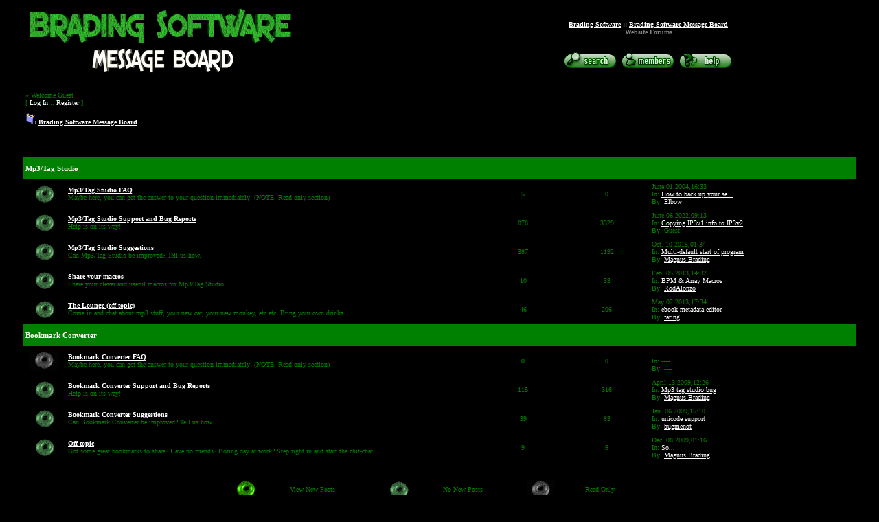

--- FILE ---
content_type: text/html
request_url: http://www.magnusbrading.com/forum/ib3/ikonboard.html?s=397d5be665e959f3c57513d5c31cc3d9;act=Login;CODE=00
body_size: 15085
content:
<!DOCTYPE HTML PUBLIC "-//W3C//DTD HTML 4.01 Transitional//EN">
<html>

<!-- Mirrored from www.magnusbrading.com/cgi-bin/ib3/ikonboard.cgi by HTTrack Website Copier/3.x [XR&CO'2014], Tue, 05 Mar 2024 14:11:14 GMT -->
<!-- Added by HTTrack --><meta http-equiv="content-type" content="text/html;charset=ISO-8859-1" /><!-- /Added by HTTrack -->
<head>
<title>
Brading Software Message Board
</title>
<meta name="GENERATOR" content="Ikonboard 3.1.1">
<meta http-equiv="Content-Type" content="text/html; charset=ISO-8859-1">
<LINK REL=stylesheet HREF='../../iB_html/non-cgi/Skin/SKIN-2/ikonboard.css' TYPE='text/css'>
</head>
<body bgcolor='#FFFFFF' leftmargin="0" topmargin="0" marginwidth="0" marginheight="0" alink='#000000' vlink='#000000'>
<!-- Cgi-bot Begin Header -->
<a name="head"></a>
<table cellpadding='0' cellspacing='0' border='0' width="95%" align='center'>
<tr>
<td align='left' valign='middle' width='50%' rowspan='2'><a href="ikonboard.html" title="You last visited on: Mar. 05 2024,15:11, Your last action was on: Mar. 05 2024,15:11"><img src="../../iB_html/non-cgi/Skin/SKIN-2/images/logo.gif" border=0 alt=''></a></td>
<td align='center' valign='bottom' width='50%' id='nav'><br><a href='http://www.magnusbrading.com/'>Brading Software</a> :: <a href="ikonboard.html">Brading Software Message Board</a><br>Website Forums</td>
</tr>
<tr>
<td align='center' valign='middle'>
<br><a href="ikonboardb8f4.html?s=aecd2434d137323f935a1c59f04311f0;act=Search;CODE=00;"><img src="../../iB_html/non-cgi/Skin/SKIN-2/images/m_search.gif" border="0" alt=""></a>
<a href="ikonboardc096.html?s=aecd2434d137323f935a1c59f04311f0;act=Members"><img src="../../iB_html/non-cgi/Skin/SKIN-2/images/m_members.gif" border="0" alt=""></a>
<a href="ikonboard115c.html?s=aecd2434d137323f935a1c59f04311f0;act=Help;CODE=00"><img src="../../iB_html/non-cgi/Skin/SKIN-2/images/m_help.gif" border="0" alt=""></a>
</td>
</tr>
</table>
<!-- Cgi-bot End Header -->
<!-- Cgi-bot Begin Panel-->
<br>
<table cellpadding='4' cellspacing='1' border='0' width='95%' align='center'>
<tr id='controlpanel'>
<td bgcolor="black" valign='middle'>
» Welcome Guest<br>[ <a href='ikonboard68a9.html?s=aecd2434d137323f935a1c59f04311f0;act=Login;CODE=00'>Log In</a> :: <a href='ikonboard1ea9.html?s=aecd2434d137323f935a1c59f04311f0;act=Reg;CODE=00'>Register</a> ]
</td>
</tr>
</table>
<!-- Cgi-bot End Panel -->
<!-- Cgi-bot Begin Navigation -->
<table cellpadding='0' cellspacing='0' border='0' width='95%' bgcolor='black' align='center'>
<tr>
<td>
<table cellpadding='4' cellspacing='1' border='0' width='100%'>
<tr>
<td bgcolor="black" valign='middle' id='nav'><img src="../../iB_html/non-cgi/Skin/SKIN-2/images/nav_img.gif" border="0" alt="">
<a href="ikonboarde61b.html?s=aecd2434d137323f935a1c59f04311f0">Brading Software Message Board</a>
</td>
</tr>
</table>
</td>
</tr>
</table>
<br>
<!-- Cgi-bot End Navigation -->
<table cellpadding='0' cellspacing='0' border='0' width='95%' bgcolor='black' align='center'>
<tr>
<td>
<table cellpadding='4' cellspacing='1' border='0' width='100%'>
<tr>
<td bgcolor="black" width='5%' id="titlemedium"> </td>
<td bgcolor="black" width='50%' id="titlemedium">Forum</td>
<td bgcolor="black" width='1%' align='center' id="titlemedium">Topics</td>
<td bgcolor="black" width='1%' align='center' id="titlemedium">Replies</td>
<td bgcolor="black" width='15%' align='center' id="titlemedium">Last Post Info</td>
</tr>
<tr>
<td bgcolor="green" colspan='5' id='category'>
<table cellspacing='0' cellpadding='0' align='center' width='100%'>
<tr>
<td align='left' id='category'><a href="ikonboard541d.html?s=aecd2434d137323f935a1c59f04311f0;act=SC;c=1">Mp3/Tag Studio</a></td>
<td align='right' id='category'>&nbsp;</td>
</tr>
</table>
</td>
</tr>
<!-- Category 4 entry -->
<tr>
<td bgcolor="black" align="center" width="5%"><img src="../../iB_html/non-cgi/Skin/SKIN-2/images/off-cat.gif" border="0" alt=""></td>
<td bgcolor="black" align="left" width='45%'><span id='linkthru'><b><a href="ikonboardde9c.html?s=aecd2434d137323f935a1c59f04311f0;act=SC;c=4">Mp3/Tag Studio FAQ</a></b></span><br>Maybe here, you can get the answer to your question immediately&#33; (NOTE: Read-only section)<br> <!-- Total Forums: 2
<br>User(s) active in this subcategory : 0 --> </td>
<td bgcolor="black" align='center' valign='middle' width='10%'>5</td>
<td bgcolor="black" align='center' valign='middle' width='10%' id='highlight'>0</td>
<td bgcolor="black" align="left" valign='middle' width='35%'><span id='highlight'>June 01 2004,16:33</span><br>In: <a href='ikonboardf5b4.html?s=aecd2434d137323f935a1c59f04311f0;act=NW;f=10;t=681'>How to back up your se...</a><br>By: <a href='ikonboardb273.html?s=aecd2434d137323f935a1c59f04311f0;act=Profile;CODE=03;MID=84-1028309583'>Elbow</a></td>
</tr>
<!-- Category 4 entry -->
<!-- Forum 1 entry -->
<tr>
<td bgcolor="black" align="center" width="5%"><img src="../../iB_html/non-cgi/Skin/SKIN-2/images/off.gif" border="0" alt=""></td>
<td bgcolor="black" align="left" width='45%'><span id="linkthru"><b><a href="ikonboardb4bb.html?s=aecd2434d137323f935a1c59f04311f0;act=SF;f=1">Mp3/Tag Studio Support and Bug Reports</a></b></span><br>Help is on its way&#33;<!-- <span id='highlight'><br></span> --><!-- <br>User(s) active in this forum : 13 --></td>
<td bgcolor="black" align='center' valign='middle' width='10%'>878</td>
<td bgcolor="black" align='center' valign='middle' width='10%' id='highlight'>3329</td>
<td bgcolor="black" align="left" valign='middle' width='35%'><span id='highlight'>June 06 2022,09:13</span><br>In: <a href='ikonboardbf8f.html?s=aecd2434d137323f935a1c59f04311f0;act=NW;f=1;t=352' class='misc'>Copying IP3v1 info to IP3v2</a><br>By: Guest</td>
</tr>
<!-- End of Forum 1 entry -->
<!-- Forum 2 entry -->
<tr>
<td bgcolor="black" align="center" width="5%"><img src="../../iB_html/non-cgi/Skin/SKIN-2/images/off.gif" border="0" alt=""></td>
<td bgcolor="black" align="left" width='45%'><span id="linkthru"><b><a href="ikonboard7510.html?s=aecd2434d137323f935a1c59f04311f0;act=SF;f=2">Mp3/Tag Studio Suggestions</a></b></span><br>Can Mp3/Tag Studio be improved? Tell us how.<!-- <span id='highlight'><br></span> --><!-- <br>User(s) active in this forum : 7 --></td>
<td bgcolor="black" align='center' valign='middle' width='10%'>387</td>
<td bgcolor="black" align='center' valign='middle' width='10%' id='highlight'>1192</td>
<td bgcolor="black" align="left" valign='middle' width='35%'><span id='highlight'>Oct. 10 2015,01:34</span><br>In: <a href='ikonboarde082.html?s=aecd2434d137323f935a1c59f04311f0;act=NW;f=2;t=3801' class='misc'>Multi-default start of program</a><br>By: <a href='ikonboard38f4.html?s=aecd2434d137323f935a1c59f04311f0;act=Profile;CODE=03;MID=77-1028204280' class='misc'>Magnus Brading</a></td>
</tr>
<!-- End of Forum 2 entry -->
<!-- Forum 12 entry -->
<tr>
<td bgcolor="black" align="center" width="5%"><img src="../../iB_html/non-cgi/Skin/SKIN-2/images/off.gif" border="0" alt=""></td>
<td bgcolor="black" align="left" width='45%'><span id="linkthru"><b><a href="ikonboarde993.html?s=aecd2434d137323f935a1c59f04311f0;act=SF;f=12">Share your macros</a></b></span><br>Share your clever and useful macros for Mp3/Tag Studio&#33;<!-- <span id='highlight'><br></span> --><!-- <br>User(s) active in this forum : 1 --></td>
<td bgcolor="black" align='center' valign='middle' width='10%'>10</td>
<td bgcolor="black" align='center' valign='middle' width='10%' id='highlight'>33</td>
<td bgcolor="black" align="left" valign='middle' width='35%'><span id='highlight'>Feb. 05 2013,14:32</span><br>In: <a href='ikonboard7a7f.html?s=aecd2434d137323f935a1c59f04311f0;act=NW;f=12;t=3765' class='misc'>BPM &amp; Array Macros</a><br>By: <a href='ikonboard3d4d.html?s=aecd2434d137323f935a1c59f04311f0;act=Profile;CODE=03;MID=82-1344413087' class='misc'>RodAlonzo</a></td>
</tr>
<!-- End of Forum 12 entry -->
<!-- Forum 4 entry -->
<tr>
<td bgcolor="black" align="center" width="5%"><img src="../../iB_html/non-cgi/Skin/SKIN-2/images/off.gif" border="0" alt=""></td>
<td bgcolor="black" align="left" width='45%'><span id="linkthru"><b><a href="ikonboardaee5.html?s=aecd2434d137323f935a1c59f04311f0;act=SF;f=4">The Lounge (off-topic)</a></b></span><br>Come in and chat about mp3 stuff, your new car, your new monkey, etc etc. Bring your own drinks.<!-- <span id='highlight'><br></span> --><!-- <br>User(s) active in this forum : 0 --></td>
<td bgcolor="black" align='center' valign='middle' width='10%'>46</td>
<td bgcolor="black" align='center' valign='middle' width='10%' id='highlight'>206</td>
<td bgcolor="black" align="left" valign='middle' width='35%'><span id='highlight'>May 02 2013,17:34</span><br>In: <a href='ikonboarde512.html?s=aecd2434d137323f935a1c59f04311f0;act=NW;f=4;t=3770' class='misc'>ebook metadata editor</a><br>By: <a href='ikonboard8deb.html?s=aecd2434d137323f935a1c59f04311f0;act=Profile;CODE=03;MID=102-1033503911' class='misc'>faring</a></td>
</tr>
<!-- End of Forum 4 entry -->
<tr>
<td bgcolor="green" colspan='5' id='category'>
<table cellspacing='0' cellpadding='0' align='center' width='100%'>
<tr>
<td align='left' id='category'><a href="ikonboard765e.html?s=aecd2434d137323f935a1c59f04311f0;act=SC;c=2">Bookmark Converter</a></td>
<td align='right' id='category'>&nbsp;</td>
</tr>
</table>
</td>
</tr>
<!-- Forum 7 entry -->
<tr>
<td bgcolor="black" align="center" width="5%"><img src="../../iB_html/non-cgi/Skin/SKIN-2/images/off-locked.gif" border="0" alt=""></td>
<td bgcolor="black" align="left" width='45%'><span id="linkthru"><b><a href="ikonboard938a.html?s=aecd2434d137323f935a1c59f04311f0;act=SF;f=7">Bookmark Converter FAQ</a></b></span><br>Maybe here, you can get the answer to your question immediately&#33; (NOTE: Read-only section)<!-- <span id='highlight'><br></span> --><!-- <br>User(s) active in this forum : 0 --></td>
<td bgcolor="black" align='center' valign='middle' width='10%'>0</td>
<td bgcolor="black" align='center' valign='middle' width='10%' id='highlight'>0</td>
<td bgcolor="black" align="left" valign='middle' width='35%'><span id='highlight'>--</span><br>In: ----<br>By: ----</td>
</tr>
<!-- End of Forum 7 entry -->
<!-- Forum 5 entry -->
<tr>
<td bgcolor="black" align="center" width="5%"><img src="../../iB_html/non-cgi/Skin/SKIN-2/images/off.gif" border="0" alt=""></td>
<td bgcolor="black" align="left" width='45%'><span id="linkthru"><b><a href="ikonboard6198.html?s=aecd2434d137323f935a1c59f04311f0;act=SF;f=5">Bookmark Converter Support and Bug Reports</a></b></span><br>Help is on its way&#33;<!-- <span id='highlight'><br></span> --><!-- <br>User(s) active in this forum : 2 --></td>
<td bgcolor="black" align='center' valign='middle' width='10%'>115</td>
<td bgcolor="black" align='center' valign='middle' width='10%' id='highlight'>316</td>
<td bgcolor="black" align="left" valign='middle' width='35%'><span id='highlight'>April 13 2009,12:26</span><br>In: <a href='ikonboardf6ac.html?s=aecd2434d137323f935a1c59f04311f0;act=NW;f=5;t=3651' class='misc'>Mp3 tag studio bug</a><br>By: <a href='ikonboard38f4.html?s=aecd2434d137323f935a1c59f04311f0;act=Profile;CODE=03;MID=77-1028204280' class='misc'>Magnus Brading</a></td>
</tr>
<!-- End of Forum 5 entry -->
<!-- Forum 6 entry -->
<tr>
<td bgcolor="black" align="center" width="5%"><img src="../../iB_html/non-cgi/Skin/SKIN-2/images/off.gif" border="0" alt=""></td>
<td bgcolor="black" align="left" width='45%'><span id="linkthru"><b><a href="ikonboard785b.html?s=aecd2434d137323f935a1c59f04311f0;act=SF;f=6">Bookmark Converter Suggestions</a></b></span><br>Can Bookmark Converter be improved? Tell us how.<!-- <span id='highlight'><br></span> --><!-- <br>User(s) active in this forum : 2 --></td>
<td bgcolor="black" align='center' valign='middle' width='10%'>39</td>
<td bgcolor="black" align='center' valign='middle' width='10%' id='highlight'>83</td>
<td bgcolor="black" align="left" valign='middle' width='35%'><span id='highlight'>Jan. 06 2009,15:10</span><br>In: <a href='ikonboard9516.html?s=aecd2434d137323f935a1c59f04311f0;act=NW;f=6;t=3591' class='misc'>unicode support</a><br>By: <a href='ikonboardf7f0.html?s=aecd2434d137323f935a1c59f04311f0;act=Profile;CODE=03;MID=98-1108175114' class='misc'>bugmenot</a></td>
</tr>
<!-- End of Forum 6 entry -->
<!-- Forum 8 entry -->
<tr>
<td bgcolor="black" align="center" width="5%"><img src="../../iB_html/non-cgi/Skin/SKIN-2/images/off.gif" border="0" alt=""></td>
<td bgcolor="black" align="left" width='45%'><span id="linkthru"><b><a href="ikonboardc625.html?s=aecd2434d137323f935a1c59f04311f0;act=SF;f=8">Off-topic</a></b></span><br>Got some great bookmarks to share? Have no friends? Boring day at work? Step right in and start the chit-chat&#33;<!-- <span id='highlight'><br></span> --><!-- <br>User(s) active in this forum : 2 --></td>
<td bgcolor="black" align='center' valign='middle' width='10%'>9</td>
<td bgcolor="black" align='center' valign='middle' width='10%' id='highlight'>9</td>
<td bgcolor="black" align="left" valign='middle' width='35%'><span id='highlight'>Dec. 08 2009,01:16</span><br>In: <a href='ikonboardf38f.html?s=aecd2434d137323f935a1c59f04311f0;act=NW;f=8;t=3684' class='misc'>So...</a><br>By: <a href='ikonboard38f4.html?s=aecd2434d137323f935a1c59f04311f0;act=Profile;CODE=03;MID=77-1028204280' class='misc'>Magnus Brading</a></td>
</tr>
<!-- End of Forum 8 entry -->
<!-- Cgi-bot Script page footer -->
</table>
</td>
</tr>
</table>
<br><br>
<table cellspacing='0' cellpadding='0' align='center' border='0' width='95%'>
<tr>
<td>
<table cellspacing='2' cellpadding='0' width='50%' border='0' align='center'>
<tr>
<td valign='middle' align='left'><img src="../../iB_html/non-cgi/Skin/SKIN-2/images/on.gif" border="0" alt=""></td>
<td valign='middle' align='left'>View New Posts</td>
<td valign='middle' align='left'><img src="../../iB_html/non-cgi/Skin/SKIN-2/images/off.gif" border="0" alt=""></td>
<td valign='middle' align='left'>No New Posts</td>
<td valign='middle' align='left'><img src="../../iB_html/non-cgi/Skin/SKIN-2/images/off-locked.gif" border="0" alt=""></td>
<td valign='middle' align='left'>Read Only</td>
</tr>
</table>
</td>
</tr>
</table>
<br>
<table cellspacing='4' cellpadding='0' width='70%' border='0' align='center'>
<tr>
<td align='center'>[ <a href="ikonboardf991.html?s=aecd2434d137323f935a1c59f04311f0;act=Cookies">Delete cookies set by this board</a> ] :: [ <a href="ikonboard9219.html?s=aecd2434d137323f935a1c59f04311f0;act=PMarkers;MID=">Mark all topics as being old</a> ]</td>
</tr>
</table>
<!-- Cgi-bot End of script page footer -->
<!-- iB Copyright Information -->
<p><table width='80%' align='center' cellpadding='3' cellspacing='0'><tr><td align='center' valign='middle' id='copyright'>&copy; 2009 Brading Software<br>Powered by <a href="http://www.ikonboard.com/" class="copyright" target='_blank'>Ikonboard</a> 3.1.1 &copy; 2002 <a href='http://www.ikonboard.com/' target='_blank'>Ikonboard</a></td></tr></table><p>
</body>

<!-- Mirrored from www.magnusbrading.com/cgi-bin/ib3/ikonboard.cgi by HTTrack Website Copier/3.x [XR&CO'2014], Tue, 05 Mar 2024 14:11:28 GMT -->
</html>


--- FILE ---
content_type: text/css
request_url: http://www.magnusbrading.com/iB_html/non-cgi/Skin/SKIN-2/ikonboard.css
body_size: 3669
content:
/* Base class, the rest inherit from this */
TABLE, TR, TD     { font: 10px verdana; color: green}
BODY      { font: 10px Verdana; color: white}
body {background-color: black}
a:link, a:visited, a:active  { text-decoration:underline; color: white}
a:hover                      { color: white}
/* Category Headers - Navigation - Misc Stuff */
#category         { font-size:11px; font-weight : bold; color : white; height: 24px }
#category a:link, #category a:visited,#category a:active  { text-decoration: none; color : white; }
#category a:hover { text-decoration: bold; color : white }
#nav              { font-size:10px; font-weight : bold; color : gray; }
#nav a:link, #nav a:visited,#nav a:active  { text-decoration: underline; color : white}
#redirect         { font-size:11px; font-weight:bold;  }
#highlight        { font-size : 10px; color : #0E7700}
#highlight a:link, #highlight a:visited, #highlight a:active { text-decoration: underline; color: #0E7700}
#highlight a:hover{ text-decoration: underline }
/* Viewing Topics Stuff */
#signature         { font-size:10px; color:#0E7700 }
#postdetails       { font-size:10px;color: #228833}
#postcolor         { font-size:11px; line-height : 150%; color:#18DD22}
#membertitle       { font-size:10px; line-height:150%; color: #DBDBDB}
#normalname        { font-size:11px; font-weight : bold; color: 18DD22; padding-bottom:2px }
#unreg             { font-size:11px; font-weight:bold;  color: #003333}
/* Titles n' stuff */
#titlelarge          { font-size:10px; font-weight:bold; line-height:150%; color : white}
#titlelarge a:link, #titlelarge a:visited, #titlelarge a:active { color: white}
#titlemedium         { font-size:10px; font-weight:bold; line-height:150%; color:  black; height: 28px;/* background-image: url(<#SKIN_DIR#>/images/topcell.jpg);*/ }
#titlemedium  a:link, #titlemedium  a:visited, #titlemedium  a:active { text-decoration: none; color : #0E7700}
#titlemedium a:hover { text-decoration: underline }
/* Menu - Control Panel Stuff */
#controlpanel    { font-size:10px; font-weight:bold; line-height:150% }
#usermenu        { font-size : 12px; line-height:150%; color : #000000 }
#tabs            { border:1px solid #333366; vertical-align:middle; font-size: 11px; }
/* Forum Links - Topic Links */
#linkthru         { font-size:10px; color : white}
#linkthru  a:link, #linkthru  a:visited, #linkthru  a:active   { text-decoration: underline; color : white}
#linkthru a:hover { text-decoration: underline; color : white}
#desc             { font-size:10px; color : white}
#copyright        { font-family: Arial; font-size : 9px; text-decoration: none; line-height : 12px; color: white; letter-spacing: 1px}
#QUOTE { font-family:Verdana, Arial; font-size:10px; font-style:italic; color: gray; background-color: #000000; border : 1px solid gray; padding-top: 2px; padding-right: 2px; padding-bottom: 2px; padding-left: 2px; text-indent: 2pt; }
#CODE { font-family:"courier new", courier, monospace; font-size:12px; color: green; background-color: #000000;  border : 1px solid green; padding-top: 2px; padding-right: 2px; padding-bottom: 2px; padding-left: 2px; text-indent: 2pt; }
#ME     { font-family:Verdana, Arial; font-size:12px; color: #CC0000; text-align:center; font-weight: bold; }
.bottom { vertical-align: bottom }
.forminput    { font-size: 8pt; background-color: black; font-family: verdana, helvetica, sans-serif; vertical-align:middle;color:gray}
.textinput    { font-size: 10pt; font-family: verdana, helvetica, sans-serif;vertical-align:middle }
#small { font-family: arial; font-size:9px }
#date  { font-size:10px; color : #AAAACC }